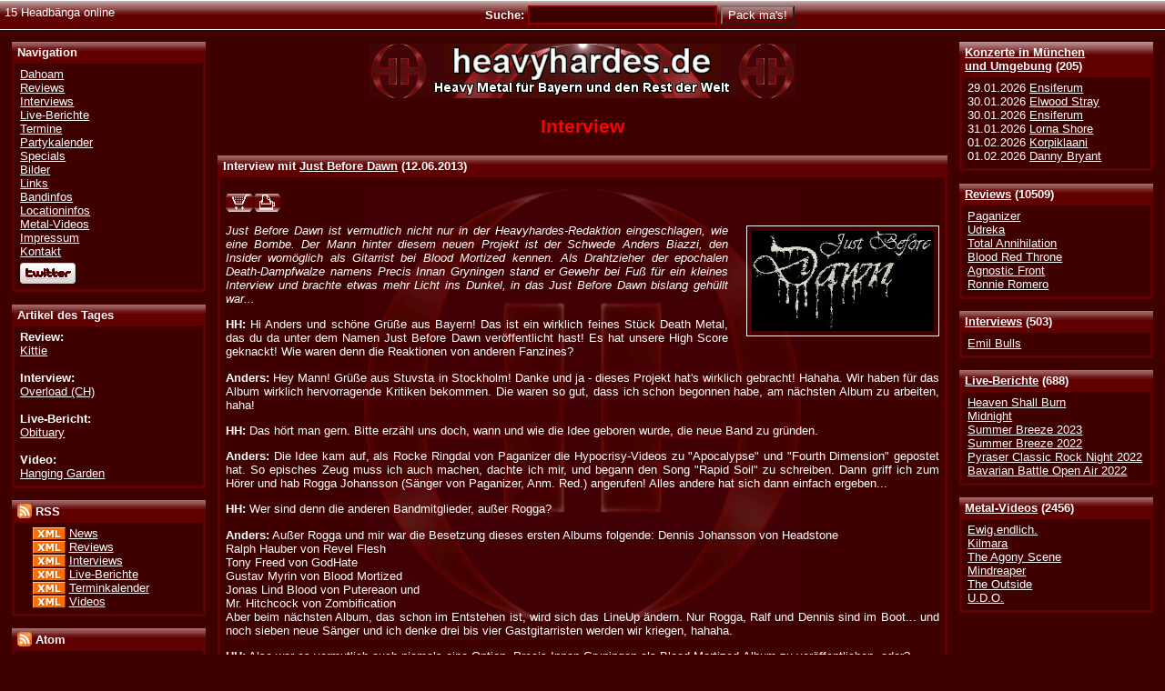

--- FILE ---
content_type: text/html; charset=UTF-8
request_url: http://www.heavyhardes.de/interview-494.html
body_size: 6230
content:
<?xml version="1.0" encoding="iso-8859-1"?><!DOCTYPE html PUBLIC "-//W3C//DTD XHTML 1.0 Transitional//EN" "http://www.w3.org/TR/xhtml1/DTD/xhtml1-transitional.dtd"><html xmlns="http://www.w3.org/1999/xhtml" xml:lang="en" >
<head>
<title>Heavyhardes.de</title>
<meta name="description" content="Heavyhardes.de" />
<meta name="keywords" content="heavy metal, m�nchen, bayern, news, termine, konzerte, interviews, reviews, videos, live-berichte" />
<meta name="publisher" content="Susanne 'Kara' Frank" />
<meta name="copyright" content="Heavyhardes.de &amp; Susanne 'Kara' Frank" />
<meta name="generator" content="Notepad++" />
<meta name="robots" content="all" />
<meta name="robots" content="index,follow" />
<meta name="author" content="Thorsten Fall" />
<meta http-equiv="expires" content="0" />
<meta http-equiv="Content-Language" content="de-DE" />
<meta http-equiv="Content-Type" content="text/html; charset=iso-8859-1" />
<meta name="verify-v1" content="8MHB2BC82rPUUZE9RLZ80/+Y3wWeEJmD1Hks6JUKkIs=" />
<link type="text/css" rel="stylesheet" href="style/css/heavyhardes.css" />
<link rel="shortcut icon" href="style/logo/heavyhardes.ico" />

<link rel="alternate" type="application/rss+xml" title="Heavyhardes.de - News - RSS 2.0" href="http://feeds.feedburner.com/HeavyhardesNewsRSS" />
						<link rel="alternate" type="application/rss+xml" title="Heavyhardes.de - Reviews - RSS 2.0" href="http://feeds.feedburner.com/HeavyhardesReviewsRSS" />
						<link rel="alternate" type="application/rss+xml" title="Heavyhardes.de - Interviews - RSS 2.0" href="http://feeds.feedburner.com/HeavyhardesInterviewsRSS" />
						<link rel="alternate" type="application/rss+xml" title="Heavyhardes.de - Live-Berichte - RSS 2.0" href="http://feeds.feedburner.com/HeavyhardesLiveRSS" />
						<link rel="alternate" type="application/rss+xml" title="Heavyhardes.de - Terminkalender - RSS 2.0" href="http://feeds.feedburner.com/HeavyhardesTermineRSS" />
						<link rel="alternate" type="application/rss+xml" title="Heavyhardes.de - Videos - RSS 2.0" href="http://feeds.feedburner.com/HeavyhardesVideosRSS" /><link rel="alternate" type="application/atom+xml" title="Heavyhardes.de - News - Atom 1.0" href="http://feeds.feedburner.com/HeavyhardesNewsAtom" />
						<link rel="alternate" type="application/atom+xml" title="Heavyhardes.de - Reviews - Atom 1.0" href="http://feeds.feedburner.com/HeavyhardesReviewsAtom" />
						<link rel="alternate" type="application/atom+xml" title="Heavyhardes.de - Interviews - Atom 1.0" href="http://feeds.feedburner.com/HeavyhardesInterviewsAtom" />
						<link rel="alternate" type="application/atom+xml" title="Heavyhardes.de - Live-Berichte - Atom 1.0" href="http://feeds.feedburner.com/HeavyhardesLiveAtom" />
						<link rel="alternate" type="application/atom+xml" title="Heavyhardes.de - Terminkalender - Atom 1.0" href="http://feeds.feedburner.com/HeavyhardesTermineAtom" />
						<link rel="alternate" type="application/atom+xml" title="Heavyhardes.de - Videos - Atom 1.0" href="http://feeds.feedburner.com/HeavyhardesVideosAtom" />
	
	
		<script type="text/javascript" src="style/js/ajax/prototype.js"></script>
		<script type="text/javascript" src="style/js/ajax/effects.js"></script>
		<script type="text/javascript" src="style/js/ajax/controls.js"></script>
		<script type="text/javascript" src="style/js/json.js"></script>
		<script type="text/javascript" src="style/js/heavyhardes.js"></script>
	</head>

<body>
 <div id="main"><!-- Start Hauptbereich -->


<div id="lowerhead">
	<div class="left">15 Headb&auml;nga online</div>
	<form class="notopmargin nobottommargin" action="search_all.html" method="post">
		<div class="strong center">Suche:
		<input type="hidden" name="Search" value="1" />
		<input type="hidden" name="Kategorie" value="1" />
		<input type="hidden" name="Jahr" value="1" />
		<input type="text" tabindex="1" class="input200" id="band_form" name="Eingabe" value="" onfocus="this.select();" /> 
		<input type="submit" class="submit" tabindex="2" value="Pack ma's!" />
				</div>
	</form>
</div><!--Ende lowerhead-->

<div id="sidenavright">

<div><div class="conthead"><a href="termine.html">Konzerte in M&uuml;nchen<br />und Umgebung</a> (205)</div><div class="cont">29.01.2026&nbsp;<a href="termin-7959.html#gig7959">Ensiferum</a><br />30.01.2026&nbsp;<a href="termin-7800.html#gig7800">Elwood Stray</a><br />30.01.2026&nbsp;<a href="termin-7965.html#gig7965">Ensiferum</a><br />31.01.2026&nbsp;<a href="termin-7829.html#gig7829">Lorna Shore</a><br />01.02.2026&nbsp;<a href="termin-7888.html#gig7888">Korpiklaani</a><br />01.02.2026&nbsp;<a href="termin-7970.html#gig7970">Danny Bryant</a></div></div><div><div class="conthead"><a href="reviews.html">Reviews</a> (10509)</div><div class="cont"><a href="review-10606.html">Paganizer</a><br /><a href="review-10609.html">Udreka</a><br /><a href="review-10605.html">Total Annihilation</a><br /><a href="review-10604.html">Blood Red Throne</a><br /><a href="review-10602.html">Agnostic Front</a><br /><a href="review-10601.html">Ronnie Romero</a></div></div><div><div class="conthead"><a href="interviews.html">Interviews</a> (503)</div><div class="cont"><a href="interview-513.html">Emil Bulls</a><br /></div></div><div><div class="conthead"><a href="live.html">Live-Berichte</a> (688)</div><div class="cont"><a href="live-695.html">Heaven Shall Burn</a><br /><a href="live-694.html">Midnight</a><br /><a href="live-693.html">Summer Breeze 2023</a><br /><a href="live-692.html">Summer Breeze 2022</a><br /><a href="live-691.html">Pyraser Classic Rock Night 2022</a><br /><a href="live-689.html">Bavarian Battle Open Air 2022</a></div></div><div><div class="conthead"><a href="videos.html">Metal-Videos</a> (2456)</div><div class="cont"><a href="video-2936.html">Ewig.endlich.</a><br /><a href="video-2933.html">Kilmara</a><br /><a href="video-2935.html">The Agony Scene</a><br /><a href="video-2932.html">Mindreaper</a><br /><a href="video-2934.html">The Outside</a><br /><a href="video-2931.html">U.D.O.</a></div></div>
</div><!-- Ende Navigationsleiste rechts -->

<div id="sidenavleft">


<div><div class="conthead">Navigation</div><div class="cont"><a href="/">Dahoam</a><br />
						<a href="reviews.html">Reviews</a><br />
						<a href="interviews.html">Interviews</a><br />
						<a href="live.html">Live-Berichte</a><br />
						<a href="termine.html">Termine</a><br />
						<a href="party.html">Partykalender</a><br />
						<a href="specials.html">Specials</a><br />
						<a href="bilder.html">Bilder</a><br />
						<a href="links.html">Links</a><br />
						<a href="bandinfos.html">Bandinfos</a><br />
						<a href="locationinfos.html">Locationinfos</a><br />
						<a href="videos.html">Metal-Videos</a><br />
						<a href="impressum.html">Impressum</a><br />
						<a href="kontakt.html">Kontakt</a><br />
						<div class="menudiv"><a href="http://www.twitter.com/heavyhardes"><img src="style/images/twitter-b.png" alt="heavyhardes bei Twitter folgen" title="heavyhardes bei Twitter folgen" border="0" /></a></div>
							</div></div><div><div class="conthead">Artikel des Tages</div><div class="cont"><div><span class="strong">Review:</span><br /><a href="review-6138.html">Kittie</a></div><br /><div><span class="strong">Interview:</span><br /><a href="interview-152.html">Overload (CH)</a></div><br /><div><span class="strong">Live-Bericht:</span><br /><a href="live-344.html">Obituary</a></div><br /><div><span class="strong">Video:</span><br /><a href="video-2248.html">Hanging Garden</a></div></div></div><div><div class="conthead"><img src="style/images/rss.gif" alt="RSS" title="RSS" width="16" height="16" style="margin: 0px 0px -3px 0px;" /> RSS</div><div class="cont"><div class="leftborder">
	<a href="http://feedvalidator.org/check.cgi?url=http://www.heavyhardes.de/feeds/rss/heavyhardes_news_rss.xml" target="_blank"><img src="style/images/xml.gif" alt="Valid RSS" title="Validate my RSS feed" width="36" height="14" style="margin: 0px 0px -3px 0px;" border="0" /></a>
	<a href="http://feeds.feedburner.com/HeavyhardesNewsRSS">News</a><br />
	<a href="http://feedvalidator.org/check.cgi?url=http://www.heavyhardes.de/feeds/rss/heavyhardes_reviews_rss.xml" target="_blank"><img src="style/images/xml.gif" alt="Valid RSS" title="Validate my RSS feed" width="36" height="14" style="margin: 0px 0px -3px 0px;"  border="0" /></a>
	<a href="http://feeds.feedburner.com/HeavyhardesReviewsRSS">Reviews</a><br />
	<a href="http://feedvalidator.org/check.cgi?url=http://www.heavyhardes.de/feeds/rss/heavyhardes_interviews_rss.xml" target="_blank"><img src="style/images/xml.gif" alt="Valid RSS" title="Validate my RSS feed" width="36" height="14" style="margin: 0px 0px -3px 0px;" border="0" /></a>
	<a href="http://feeds.feedburner.com/HeavyhardesInterviewsRSS">Interviews</a><br />
	<a href="http://feedvalidator.org/check.cgi?url=http://www.heavyhardes.de/feeds/rss/heavyhardes_live_rss.xml" target="_blank"><img src="style/images/xml.gif" alt="Valid RSS" title="Validate my RSS feed" width="36" height="14" style="margin: 0px 0px -3px 0px;" border="0" /></a>
	<a href="http://feeds.feedburner.com/HeavyhardesLiveRSS">Live-Berichte</a><br />
	<a href="http://feedvalidator.org/check.cgi?url=http://www.heavyhardes.de/feeds/rss/heavyhardes_termine_rss.xml" target="_blank"><img src="style/images/xml.gif" alt="Valid RSS" title="Validate my RSS feed" width="36" height="14" style="margin: 0px 0px -3px 0px;" border="0" /></a>
	<a href="http://feeds.feedburner.com/HeavyhardesTermineRSS">Terminkalender</a><br />
	<a href="http://feedvalidator.org/check.cgi?url=http://www.heavyhardes.de/feeds/rss/heavyhardes_videos_rss.xml" target="_blank"><img src="style/images/xml.gif" alt="Valid RSS" title="Validate my RSS feed" width="36" height="14" style="margin: 0px 0px -3px 0px;" border="0" /></a>
	<a href="http://feeds.feedburner.com/HeavyhardesVideosRSS">Videos</a>
</div></div></div><div><div class="conthead"><img src="style/images/rss.gif" alt="Atom" title="Atom" width="16" height="16" style="margin: 0px 0px -3px 0px;" /> Atom</div><div class="cont"><div class="leftborder">
	<a href="http://feedvalidator.org/check.cgi?url=http://www.heavyhardes.de/feeds/atom/heavyhardes_news_atom.xml" target="_blank"><img src="style/images/xml.gif" alt="[Valid Atom 1.0]" title="Validate my Atom 1.0 feed" width="36" height="14" style="margin: 0px 0px -3px 0px;" border="0" /></a>
	<a href="http://feeds.feedburner.com/HeavyhardesNewsAtom">News</a><br />
	<a href="http://feedvalidator.org/check.cgi?url=http://www.heavyhardes.de/feeds/atom/heavyhardes_reviews_atom.xml" target="_blank"><img src="style/images/xml.gif" alt="[Valid Atom 1.0]" title="Validate my Atom 1.0 feed" width="36" height="14" style="margin: 0px 0px -3px 0px;" border="0" /></a>
	<a href="http://feeds.feedburner.com/HeavyhardesReviewsAtom">Reviews</a><br />
	<a href="http://feedvalidator.org/check.cgi?url=http://www.heavyhardes.de/feeds/atom/heavyhardes_interviews_atom.xml" target="_blank"><img src="style/images/xml.gif" alt="[Valid Atom 1.0]" title="Validate my Atom 1.0 feed" width="36" height="14" style="margin: 0px 0px -3px 0px;" border="0" /></a>
	<a href="http://feeds.feedburner.com/HeavyhardesInterviewsAtom">Interviews</a><br />
	<a href="http://feedvalidator.org/check.cgi?url=http://www.heavyhardes.de/feeds/atom/heavyhardes_live_atom.xml" target="_blank"><img src="style/images/xml.gif" alt="[Valid Atom 1.0]" title="Validate my Atom 1.0 feed" width="36" height="14" style="margin: 0px 0px -3px 0px;" border="0" /></a>
	<a href="http://feeds.feedburner.com/HeavyhardesLiveAtom">Live-Berichte</a><br />
	<a href="http://feedvalidator.org/check.cgi?url=http://www.heavyhardes.de/feeds/atom/heavyhardes_termine_atom.xml" target="_blank"><img src="style/images/xml.gif" alt="[Valid Atom 1.0]" title="Validate my Atom 1.0 feed" width="36" height="14" style="margin: 0px 0px -3px 0px;" border="0" /></a>
	<a href="http://feeds.feedburner.com/HeavyhardesTermineAtom">Terminkalender</a><br />
	<a href="http://feedvalidator.org/check.cgi?url=http://www.heavyhardes.de/feeds/atom/heavyhardes_videos_atom.xml" target="_blank"><img src="style/images/xml.gif" alt="[Valid Atom 1.0]" title="Validate my Atom 1.0 feed" width="36" height="14" style="margin: 0px 0px -3px 0px;" border="0" /></a>
	<a href="http://feeds.feedburner.com/HeavyhardesVideosAtom">Videos</a>
</div></div></div></div><!-- Ende Navigationsleiste links -->

<div id="top" ><!-- Start Hauptframe oben -->
&nbsp;
<div id="content"><!--Start Inhalt-->
<div class="centerlogo">

	<a href="http://www.heavyhardes.de"><img src="style/logo/Banner_01_468x60.gif" width="468" height="60" border="0" alt="Logo Heavyhardes.de" title="Heavyhardes.de - Das Onlinezine f&uuml;r M&uuml;nchen und den Rest der Welt" /></a></div><h1 class="center red">Interview</h1><h2 class="conthead ch2">Interview mit <a href="band-7849.html">Just Before Dawn</a> (<span>12.06.2013</span>)</h2><div class="cont"><map name="printmap" id="printmap"><area shape="rect" coords=" 0, 0,29,18" href="http://www.amazon.de/exec/obidos/redirect?link_code=ur2&amp;tag=heavyhardes-21&amp;camp=1638&amp;creative=6742&amp;path=external-search%3Fsearch-type=ss%26index=music-de%26keyword=Just Before Dawn" target="_blank" alt="CDs von Just Before Dawn kaufen" title="CDs von Just Before Dawn kaufen" /><area shape="rect" coords="30, 0,59,18" href="index.php?Int_ID=494&amp;print=1" target="_blank" alt="Zur Druckversion dieses Artikels" title="Zur Druckversion dieses Artikels" /></map><p><img src="style/logo/buyprintmail.png" border="0" height="20" width="60" usemap="#printmap" alt="buy, mail, print" /></p><p><span class="right0 cover"><img src="bandlogos/7849.jpg" border="0" width="200" height="110" alt="Logo Just Before Dawn" title="Logo Just Before Dawn" /></span></p><p><span class="em">Just Before Dawn ist vermutlich nicht nur in der Heavyhardes-Redaktion eingeschlagen, wie eine Bombe. Der Mann hinter diesem neuen Projekt ist der Schwede Anders Biazzi, den Insider wom&ouml;glich als Gitarrist bei Blood Mortized kennen. Als Drahtzieher der epochalen Death-Dampfwalze namens Precis Innan Gryningen stand er Gewehr bei Fu&szlig; f&uuml;r ein kleines Interview und brachte etwas mehr Licht ins Dunkel, in das Just Before Dawn bislang geh&uuml;llt war...</span></p>
<p><span class="strong">HH:</span> Hi Anders und sch&ouml;ne Gr&uuml;&szlig;e aus Bayern! Das ist ein wirklich feines St&uuml;ck Death Metal, das du da unter dem Namen Just Before Dawn ver&ouml;ffentlicht hast! Es hat unsere High Score geknackt! Wie waren denn die Reaktionen von anderen Fanzines? </p>
<p><span class="strong">Anders:</span> Hey Mann! Gr&uuml;&szlig;e aus Stuvsta in Stockholm! Danke und ja - dieses Projekt hat's wirklich gebracht! Hahaha. Wir haben f&uuml;r das Album wirklich hervorragende Kritiken bekommen. Die waren so gut, dass ich schon begonnen habe, am n&auml;chsten Album zu arbeiten, haha!</p>
<p><span class="strong">HH:</span> Das h&ouml;rt man gern. Bitte erz&auml;hl uns doch, wann und wie die Idee geboren wurde, die neue Band zu gr&uuml;nden.   </p>
<p><span class="strong">Anders:</span> Die Idee kam auf, als Rocke Ringdal von Paganizer die Hypocrisy-Videos zu "Apocalypse" und "Fourth Dimension" gepostet hat. So episches Zeug muss ich auch machen, dachte ich mir, und begann den Song "Rapid Soil" zu schreiben. Dann griff ich zum H&ouml;rer und hab Rogga Johansson (S&auml;nger von Paganizer, Anm. Red.) angerufen! Alles andere hat sich dann einfach ergeben...     </p>
<p><span class="strong">HH:</span> Wer sind denn die anderen Bandmitglieder, au&szlig;er Rogga?   </p>
<p><span class="strong">Anders:</span> Au&szlig;er Rogga und mir war die Besetzung dieses ersten Albums folgende:  Dennis Johansson von Headstone<br />
Ralph Hauber von Revel Flesh<br />
Tony Freed von GodHate<br />
Gustav Myrin von Blood Mortized<br />
Jonas Lind Blood von Putereaon und<br />
Mr. Hitchcock von Zombification<br />
Aber beim n&auml;chsten Album, das schon im Entstehen ist, wird sich das LineUp &auml;ndern. Nur Rogga, Ralf und Dennis sind im Boot... und noch sieben neue S&auml;nger und ich denke drei bis vier Gastgitarristen werden wir kriegen, hahaha.</p>
<p><span class="strong">HH:</span> Also war es vermutlich auch niemals eine Option, Precis Innan Gryningen als Blood Mortized-Album zu ver&ouml;ffentlichen, oder?   </p>
<p><span class="strong">Anders:</span> Nope, hahaha! Das ist ausschlie&szlig;lich meine Mucke, von der alle anderen gef&auml;lligst die Finger lassen sollen.</p>
<p><span class="strong">HH:</span> Wenn man sich mal das Coverartwork, die Songtitel und die Soundsamples betrachtet, scheint Precis Innan Gryningen eine Art Konzeptalbum &uuml;ber den Krieg zu sein. Gibt es da ein besonderes Kriegsereignis, das dich dazu inspiriert hat, diese Songs zu schreiben?</p>
<p><span class="strong">Anders:</span> Ich dachte an den 2. Weltkrieg, als ich die Musik gemacht hab - ein dunkler und kalter Krieg!</p>
<p><span class="strong">HH:</span> Und worum geht's im Einzelnen?</p>
<p><span class="strong">Anders:</span> &Uuml;ber Knochen zermalmende Panzer, Torpedo-Monster und Schlachtfelder, hahaha.</p>
<p><span class="strong">HH:</span> Verstehe. Neben der Musik waren eben auch die Texte ein Grund f&uuml;r mich, deine Platte im Review mit Bands wie Bolt Thrower und Hail of Bullets zu vergleichen. Kannst du mit diesem Vergleich leben bzw. waren diese Band tats&auml;chlich eine Art Einfluss?     </p>
<p><span class="strong">Anders:</span> Ja, diese Bands haben das Projekt wirklich beeinflusst. Bolt Thrower war immer eine meiner Lieblings-Bands und ich wollte immer schon so eine Art Musik machen. Blood Mortized haben ja auch ein paar Songs, die ein wenig nach Bolt Thrower klingen. </p>
<p><span class="strong">HH:</span> Was mir an Precis Innan Gryningen auch sehr gut gef&auml;llt ist der Sound - sehr kraftvoll, intensiv und mit dem n&ouml;tig Qu&auml;ntchen Dreck drin. Old School eben und die Stockholmer Art von Death Metal. Wo wurde das Album denn aufgenommen und wer war der Produzent?</p>
<p><span class="strong">Anders:</span> Ich hab die ganze Musik in meinem eigenen Studio, bei mir zuhause aufgenommen.    </p>
<p><span class="strong">HH:</span> Hattest du dabei ein bestimmtes Album im Kopf, dessen Sound eine Art Vorlage f&uuml;r dich war? Du wei&szlig;t schon, so als ob du sagst, ich m&ouml;chte, dass Precis Innan Gryningen in etwa so klingt wie dieses hier.</p>
<p><span class="strong">Anders:</span> N&ouml;, dieser Sound ist einfach Just Before Dawn. Und Leute, ich hoffe, dass dieses Album eines Tages so etwas wie ein Referenzwerk f&uuml;r andere ist, hahaha</p>
<p><img class="bildlinks" src="bilder/002_interviews/494_JustBeforeDawn.jpg" border="0" alt="Foto von Anders Biazzi" /></p>
<p><span class="strong">HH:</span> Ein Special Feature des Albums ist, dass darauf sieben oder acht S&auml;nger zu h&ouml;ren sind. Du hast sie ja vorhin alle genannt. Warum so viele?    </p>
<p><span class="strong">Anders:</span> Am Anfang war da nur Rogga, der auf dem Album gesungen hat. Am Anfang hatten wir ja auch nur vier Songs und wollten eine 7" Vinyl-EP machen. Aber alles lief so gut und wir haben noch vier weitere Songs geschrieben, als Rogga mit der Idee r&uuml;ber kam, noch mehr Br&uuml;der in das Projekt mit einzubinden.     </p>
<p><span class="strong">HH:</span> Dazu kam dann ja sogar noch Rick Rozz, quasi ein weiterer Selling Point f&uuml;r das Album. Wie kam denn dieser Kontakt zustande? War es schwer, ihn zu rekrutieren?</p>
<p><span class="strong">Anders:</span> Rick hatte bereits ein paar Solos bei Blood Mortized gespielt auf dem Album A Key To A Black Heart. Ich kannte ihn also schon, hab ihn einfach gefragt und er hat ja gesagt. Ihn zu rekrutieren war wirklich nicht schwer, ein wirklich netter und professioneller Typ.</p>
<p><span class="strong">HH:</span> Bei welchem Song ist er zu h&ouml;ren?      </p>
<p><span class="strong">Anders:</span> Er packt seien Zauber aus bei Under Wheels Of Death. Ich denke der Beitrag passt wirklich gut zu der Nummer. </p>
<p><span class="strong">HH:</span> Nun zu meiner vielleicht wichtigsten Frage. Du hast Just Before Dawn ja selbst bereits als Projekt bezeichnet. Also keine richtige Band? Wird es denn dann so etwas wie Live-Konzerte geben?    </p>
<p><span class="strong">Anders:</span> Es ist wirklich nur ein Projekt und keine richtige Band, aber ein Traum w&auml;re es schon, mit allen Beteiligten mal auf einer gro&szlig;en B&uuml;hne zu stehen und das gesamte Album vor einem riesigen Publikum zu spielen.   </p>
<p><span class="strong">HH:</span> Hast du da schon etwas in Planung?   </p>
<p><span class="strong">Anders:</span> Nein, leider nicht.</p>
<p><span class="strong">HH:</span> Ich f&uuml;r meinen Teil hoffe jedenfalls, bald wieder was von Just Before Dawn zu h&ouml;ren, ob live oder auf Plastik. Habt ihr schon so etwas wie eine Bandseite im Netz, wo man die aktuellen News erfahren kann? Bei meiner Suche hab ich n&auml;mlich auf Anhieb nichts gefunden...  </p>
<p><span class="strong">Anders:</span> Die Bandseite ist auf Facebook unter der Adresse: www.facebook.com/justbeforedawntheycame   </p>
<p><span class="strong">HH:</span> Dann mal besten Dank f&uuml;r das Interview! Ich w&uuml;nsche einen sch&ouml;nen Tag und alles Gute f&uuml;r die Zukunft!  </p>
<p><span class="strong">Anders:</span> Dank Dir f&uuml;r die Unterst&uuml;tzung! Cheers!</p>
<p><a href="redakteur_40.html">Dagger</a></p><p><a href="interviews.html">Zur &Uuml;bersicht</a><br /><a href="/">Zur Hauptseite</a></p></div><div class="conthead">Weitere Berichte und Infos</div>
				<div class="cont"><a href="band-7849.html">Zur Just Before Dawn-Infoseite</a></div><div class="hollyhacked"></div>
</div><!--Ende Inhalt-->
<hr />
<p class="x-small">&copy; <a href="http://www.heavyhardes.de">www.heavyhardes.de</a></p>
<div style="clear: both">&nbsp;</div>
</div><!-- Ende Hauptframe oben -->
</div><!-- Ende Hauptbereich -->

</body>
</html>



--- FILE ---
content_type: text/css
request_url: http://www.heavyhardes.de/style/css/heavyhardes.css
body_size: 1739
content:
div.clear
{
	clear: both;
	height: 0;
	margin: 0;
	padding: 0;
	font-size: 0;
}

select {
	height: 21px; 
	color: white;
	background-color: #3F0000;
	border: 2px solid #900000;
}

.ch2 {
	font-size: 1em;
}

.SchriftSchwarz {
	color: black;
}

.buttonLogout {
	display: inline;
	margin: 0px 0px 0px 0px;
	padding: 0px 0px 0px 0px;
	border: 0px solid black;
	float: right;
	height: 19px;
	z-index: 100;
}

.spacer0800 {
	margin: 0px 8px 0px 0px;
}

.input500 {
	width: 500px;
}

.input300 {
	width: 300px;
}

.input200 {
	width: 200px;
}

.inputFile {
	border: 2px solid #900000;
	width: 300px;
}
.input, .input200, .input300, .input500 {
	border: 2px solid #900000;
	background-color: #3F0000;
	color: white;
}

.submit {
	background-color: #3F0000;
	background-repeat: repeat-x;
	background-image: url(../logo/reiter.gif);
	background-position: 0% 20%;	
	color: white;
}
.underline {
	text-decoration: underline;
}

.commenttable, .commenttable input, .commenttable textarea {
	width: 100%;
}

.bildrechts {
	border: solid 0.2mm white;
	margin-right: 0px;
	margin-bottom: 15px;
	margin-left: 20px;
	padding: 0px;
	float: right;
	overflow: auto;
}

.bildmitterechts {
	border: solid 0.2mm white;
	margin: 15px 0px 15px 20px;
	padding: 0px;
	float: right;
}

.bildlinks {
	border: solid 0.2mm white;
	margin-right: 20px;
	margin-bottom: 15px;
	margin-left: 0px;
	padding: 0px;
	float: left;
	overflow: auto;
}

.bildmittelinks {
	border: solid 0.2mm white;
	margin: 15px 20px 15px 0px;
	padding: 0px;
	float: left;
}

form{
	display: inline;
}

.hollyhacked {
	height: 1%;
}

.centerlogo {
	text-align: center;
 	margin-left: auto;
	margin-right: auto;
	margin-top: 0px;
	margin-bottom: 0px;
}

.naviright {
	text-align: left;
 	margin-left: 1em;
 	margin-right: 1em;
}

.marginbottom {
	padding-bottom: 10px;
}

.reiter {
	padding: 4px 6px 5px 6px;
	background-color: #600000;
	background-position: 0% 20%;	
	background-repeat: repeat-x;
	background-image:url(../logo/reiter.gif);
	border: 0px solid white;
	margin: 1px;
}

.reiterchecked {
	padding: 9px 6px 5px 8px;
	background-color: #990000;
	background-repeat: repeat-x;
	background-image:url(../logo/reiterchecked.gif);
	border: solid 0px white;
	margin: 1px;
}

.conthead {
	padding: 4px 6px 5px 6px;
	background-color: #600000;
	background-position: 0% 27%;	
	background-repeat: repeat-x;
	background-image: url(../logo/reiter.gif);
	border: 0px solid white;
	margin: 1em 0em 0em 0em;
	width: auto;
	font-weight: bold;
	position: relative;
}

.draggable {
	cursor: move;
}

.mousepointer {
	cursor: pointer;
}

.collapseButton {
	cursor: pointer;
	background-color: white;
	width: 11px;
	height: 11px;
	margin: 0px 5px 0px 0px;
}

.ch2 {
	margin: 1em 0em 0em 0em;
}

.cont {
	padding: 4px 6px 6px 6px;
	margin: 0em 0em 0em 0em;
	border-right: solid 3px #600000;
	border-bottom: solid 3px #600000;
	border-left: solid 3px #600000;
	width: auto;
	position: relative;
}

#content {
	width: auto;
	font-size: 1em;
	margin: 0px;
  padding: 0px;
	overflow: auto;
	/*background-image: url(../logo/background.jpg);*/
	background-image: url(../logo/Logo_480x480.gif);
	background-position: 50% 12em;	
	background-repeat: no-repeat;
}

.nobottommargin {
	margin-bottom: 0em;
}

.notopmargin {
	margin-top: 0em;
}

table {
  display: table;
  border-collapse: collapse;
  border: solid black 0px;
  border-spacing: 0px;
  color: white;
  width: 100%;
}

tr {
 	display: table-row;
	width: auto;
}

td {
 	display: table-cell;
  font-weight: bolder;
  padding: 2px;
  width: auto;
	vertical-align: top;
}

.menudiv{
	margin: 5px 0px 0px 0px;
}

#head {
	background: black;
	width: 100%;
	height: auto;
  border-bottom: solid 0.0mm white;
  padding: 0px;
  margin: 0px;
  display: block;
	float: right;
}

#lowerhead {
	background: #3F0000;
	width: 100%;
	height: auto;
  border-top: solid 1px white;
  border-bottom: solid 1px white;
  padding: 0px;
  margin: 0px;
  display: block;
	float: right;
	background-color: #600000;
	background-position: 0% 20%;	
	background-repeat: repeat-x;
	background-image:url(../logo/reiter.gif);
}

#sidenavleft {
	background: #3F0000;
	width: 16em;
	height: auto;
	border: solid 0px white;
  padding: 0px 0em 1em 1em;
  margin: 0px;
  float: left;
  display: block;
}

#sidenavright {
	background: #3F0000;
	width: 16em;
	height: auto;
	padding: 0px 1em 1em 0em;
	float: right;
	display: block;
}

#top {
	background: #3F0000;
	width: auto;
	height: auto;
	border: 0mm ridge;
	margin: 0em 18em 1em 18em;
	padding-top: 1em;
  display: block;
	}
	
#top1 {
	background: #3F0000;
	width: auto;
	height: auto;
	border: 0mm ridge;
	margin-top: 0em;
	margin-left: 14em;
	margin-right: 2em;
	margin-bottom: 1em;
	padding-top: 1em;
  display: block;
	}

body {
	color: white;
	background: #3F0000;
	padding: 0px;
	margin-left: auto;
	margin-right: auto;
	margin-top: 0px;
	margin-bottom: 0px;
}

#main {
	height: auto;
	padding: 0px;
	margin: 0px;
	font-size: 83%;
	margin-left: auto;
	margin-right: auto;
	margin-top: 0px;
	margin-bottom: 0px;
}

#printarticle {
	color: black;
	width: 100%;
	height: auto;
	padding: 0px;
	margin: 0px;
	border: 0em;
	font-size: 83%;
	background: white;
}

.biglinespace {
	line-height: 1.5em;
}

.smallspace {
	 margin-bottom: -1.0em;
}

.black {
	background: black;
	color: black;
}

.dist1 {
	padding-top: 1em;
	padding-bottom: 1em;
}

.dist {
	float: right;
	padding-right: 2.6em;
	padding-top: 0.8em;
}

.noline {
	text-decoration: none;
}

h1, h2, h3, h4, h5, li, a, em, strong, p, tr, td, table, ul, ol, div, body, textarea {
	font-family: Arial, Helvetica, Verdana, sans-serif;
}

h3, h4, h5, li, a, em, strong, p, tr, td, table, ul, ol, div, body, textarea {
	font-size: 1em;
}

h1 {
	font-size: 1.6em;
}

h2 {
	font-size: 1.3em;
}

form {
	vertical-align: sub;
}
p {
	text-align: justify;
}

p + ul {
	line-height: 1.3;
}

td a:link {
	color: red;
}

td a:visited {
	color: red;
}

.rightborder {
 	margin-right: 1em;
}

.leftborder {
 	margin-left: 1em;
}

.leftborder7 {
 	margin-left: 5.5em;
}

.topborder {
 	margin-top: 1em;
}

.smaller {
	font-size: 1.3em;
}

.small {
	font-size: 1em;
}

.x-small {
	font-size: 0.8em;
}

a:link {
	color: #FFFFFF;
}
a:visited {
	color: #FFFFFF;
}

a:hover {
	color: red;
}

.buyprintmail {
	margin: 5px 0px 5px 0px;
}
.cover {
	border: solid 0.2mm white;
	margin: 2px 0px 15px 20px;
	padding: 5px;
	float: right;
}

.coverleft {
	border: solid 0.2mm white;
	margin: 2px 0px 15px 0px;
	padding: 5px;
}

.bild {
	border: solid 0.2mm white;
	margin: 0px;
	padding: 0px;
}
.bildright {
	border: solid 0.2mm white;
	margin-right: 0px;
	margin-bottom: 15px;
	margin-left: 20px;
	padding: 0px;
	height: auto;
	width: auto;
}
.bildleft {
	border: solid 0.2mm white;
	margin-right: 20px;
	margin-bottom: 15px;
	margin-left: 0px;
	padding: 0px;
	height: auto;
	width: auto;
}

.red {
	color: #FF0000;
}

.yellow {
	color: yellow;
}

.center {
	text-align: center;
	padding: 5px;
}

.center0 {
	text-align: center;
	padding: 0px;
}

.strong {
	font-weight: bold;
}
.em {
	font-style: italic;
}
.left {
	float: left;
	padding: 5px;
}

.right {
	float: right;
	padding: 5px;
}

.bottom0 {
	float: right;
}

.left0 {
	float: left;
	overflow: auto;
}

.right0 {
	float: right;
	overflow: auto;
}